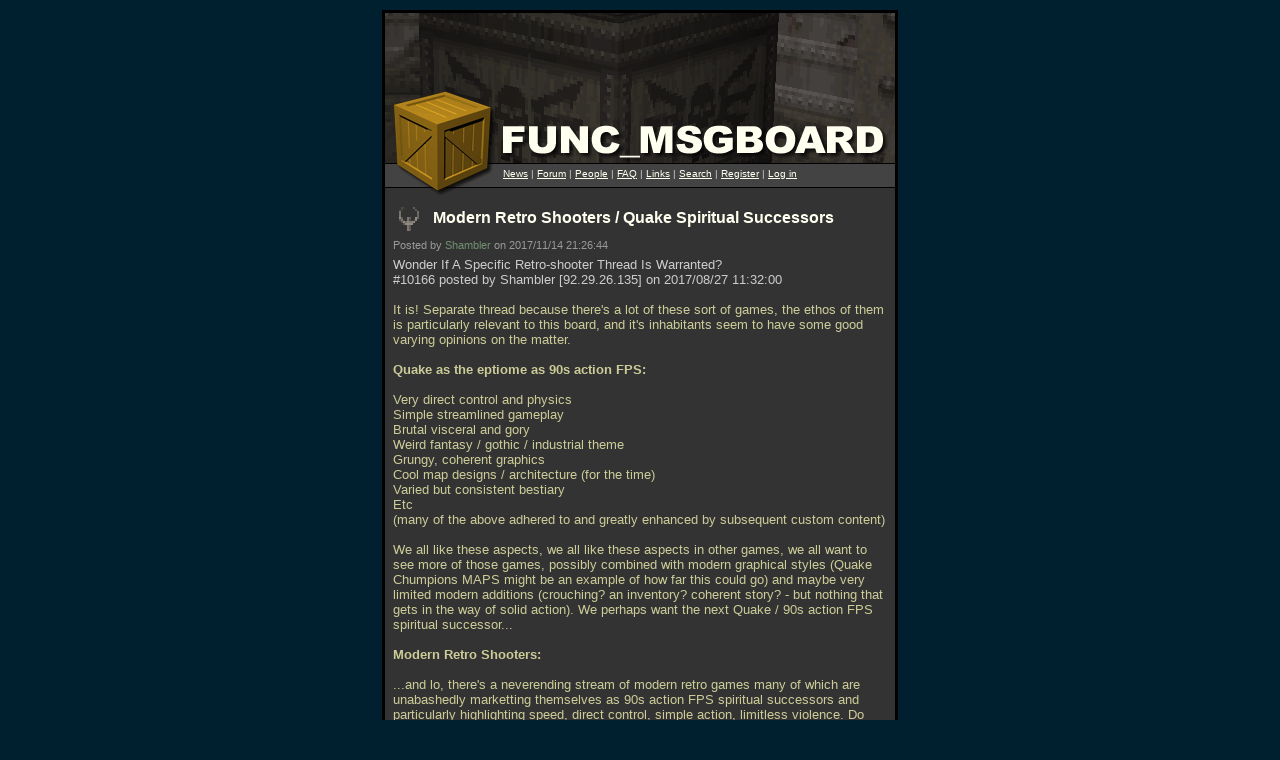

--- FILE ---
content_type: text/html; charset=UTF-8
request_url: https://www.celephais.net/board/view_thread.php?id=61525
body_size: 9054
content:
	<html>
	<head>
	<title>Func_Msgboard: Modern Retro Shooters / Quake Spiritual Successors</title>
	<meta http-equiv="Pragma" content="no-cache">
	<meta name="EXPIRES" content="0">
	<meta name="viewport" content="width=550">
	<meta name="referrer" content="same-origin">
		<link rel="icon" href="https://www.celephais.net/board/images/favicon.ico" type="image/x-icon" />
	<link rel="shortcut icon" href="https://www.celephais.net/board/images/favicon.ico" type="image/x-icon" />
	<link rel="apple-touch-icon" href="https://www.celephais.net/board/images/apple-touch-icon.png" />
		<style type="text/css">
		A {
			color: #FFFFF0;
			text-decoration: none;
		}
		A.user:before {
			content:"[";
		}
		A.user:after {
			content:"]";
		}
		.header2 {
			font-family: verdana, sans-serif;
			font-weight: bold;
			font-size: 10pt;
			color: #CC9;
		}
		.error {
			font-family: verdana, sans-serif;
			font-weight: normal;
			font-size: 10pt;
			color: #F00;
		}
		.warning {
			font-family: verdana, sans-serif;
			font-weight: normal;
			font-size: 10pt;
			color: #999;
		}
		.quote {
			color: #CCC;
		}
		.title {
			font-family: verdana, sans-serif;
			font-weight: bold;
			font-size: 12pt;
			text-decoration: none;
			color: #FFFFF0;
		}
		.title_compact {
			font-family: verdana, sans-serif;
			font-weight: bold;
			font-size: 10pt;
			text-decoration: none;
			color: #FFFFF0;
		}
		.posttitle {
			font-family: verdana, sans-serif;
			font-weight: bold;
			font-size: 13px;
			text-decoration: none;
			line-height: 140%;
			background-color:#444444;
			color: #FFFFF0;
			width: 496px;
			word-wrap: break-word;
			word-break: break-word;
		}
		.byline {
			font-family: verdana, sans-serif;
			font-weight: normal;
			font-size: 8pt;
			color: #999;
		}
		.body {
			font-family: verdana, sans-serif;
			font-weight: normal;
			font-size: 10pt;
			color: #CC9;
			width: 494px;
			word-wrap: break-word;
			word-break: break-word;
		}
		.body_compact {
			font-family: verdana, sans-serif;
			font-weight: normal;
			font-size: 8pt;
			color: #CC9;
		}
		.tiny {
			font-family: arial, verdana, sans-serif;
			font-weight: normal;
			font-size: 10px;
			color: #CCC;
		}
		.tinylink {
			font-family: arial, verdana, sans-serif;
			font-weight: normal;
			font-size: 10px;
			text-decoration: underline;
			color: #FFFFF0;
		}
		.tinylinknew {
			font-family: arial, verdana, sans-serif;
			font-weight: normal;
			font-size: 10px;
			text-decoration: none;
			color: #222;
			background-color: #cc9;
			border-radius: 2px;
			padding: 0px 1px;
			white-space: nowrap;
		}
		.newscomments {
			font-weight: bold;
			font-family: verdana, sans-serif;
			font-size: 10pt;
		}
		.newscommentslink {
			font-weight: bold;
			font-family: verdana, sans-serif;
			font-size: 10pt;
			text-decoration: underline;
			color: #FFFFF0;
		}
		.icon {
			background-image:url('images/iconsheet.png');
			width:15;
			height:15;
			margin:0 5 0 1;
			vertical-align:text-bottom;
		}
		.iconbig {
			background-image:url('images/iconsheet_big.png');
			width:30;
			height:30;
		}
	</style>
		</head>
	<body marginheight="10" marginwidth="10" leftmargin="10" rightmargin="10" topmargin="10" bgcolor="#002030" link="#FFFFF0" alink="#FFFFF0" vlink="#FFFFF0" text="#FFFFF0">

	<table align=center cellpadding=3 cellspacing=0 border=0><tr><td bgcolor="#000000">
	<table cellpadding=0 cellspacing=0 border=0>
	<tr>
		<td bgcolor="#333333" background="images/title2.gif" width=510 height=182 valign=top><img src="images/clear.gif" width=510 height=155><br /><img src="images/clear.gif" width=118 height=1><span class="tiny"><a class="tinylink" href="news.php">News</a> | <a class="tinylink" href="forum.php">Forum</a> | <a class="tinylink" href="people.php">People</a> | <a class="tinylink" href="faq.php">FAQ</a> | <a class="tinylink" href="links.php">Links</a> | <a class="tinylink" href="search.php">Search</a> | <a class="tinylink" href="account.php">Register</a> | 
	<a class="tinylink" href="login.php">Log in</a></span><br /><img src="images/clear.gif" width=1 height=1></td>
	</tr>
	</table>

	<table cellpadding=5 cellspacing=0 border=0><tr><td bgcolor="#333333" width=500 valign=top>
		<table width=100% cellpadding=3 cellspacing=0  border=0>
	<tr><td>
		<table width=100% border=0 cellpadding=0 cellspacing=0><tr>
		<td width=30><img src="images/clear.gif" class="iconbig" style="background-position:-32px -64px"></td>
		<td width=10><img src="images/clear.gif" width=10 height=1></td>
		<td width=100%><a class="title" href="view_thread.php?id=61525">Modern Retro Shooters / Quake Spiritual Successors</a></td></tr></table>
	</td></tr>
	<tr><td class="byline">Posted by <a href="view_user.php?name=Shambler" style='color:#708F70'>Shambler</a> on 2017/11/14 21:26:44</td></tr>
	<tr><td class="body"><span class="quote">Wonder If A Specific Retro-shooter Thread Is Warranted? <br> #10166 posted by Shambler [92.29.26.135] on 2017/08/27 11:32:00</span><br> <br> It is! Separate thread because there's a lot of these sort of games, the ethos of them is particularly relevant to this board, and it's inhabitants seem to have some good varying opinions on the matter.<br> <br> <b>Quake as the eptiome as 90s action FPS:</b><br> <br> Very direct control and physics<br> Simple streamlined gameplay<br> Brutal visceral and gory<br> Weird fantasy / gothic / industrial theme<br> Grungy, coherent graphics<br> Cool map designs / architecture (for the time)<br> Varied but consistent bestiary<br> Etc<br> (many of the above adhered to and greatly enhanced by subsequent custom content)<br> <br> We all like these aspects, we all like these aspects in other games, we all want to see more of those games, possibly combined with modern graphical styles (Quake Chumpions MAPS might be an example of how far this could go) and maybe very limited modern additions (crouching? an inventory? coherent story? - but nothing that gets in the way of solid action). We perhaps want the next Quake / 90s action FPS spiritual successor...<br> <br> <b>Modern Retro Shooters:</b><br> <br> <wbr>...and lo, there's a neverending stream of modern retro games many of which are unabashedly marketting themselves as 90s action FPS spiritual successors and particularly highlighting speed, direct control, simple action, limitless violence. Do they have what it takes to hit that mark though??<br> <br> Strafe<br> <a href="http://store.steampowered.com/app/442780/STRAFE_Millennium_Edition/">http://store.steampowered.com/app/442780/STRAFE_Millennium_Edition/</a><br> <br> Amid Evil<br> <a href="https://www.youtube.com/watch?v=wo7X7b6pPng">https://www.youtube.com/watch?v=wo7X7b6pPng</a><br> <br> Dusk<br> <a href="https://www.youtube.com/watch?v=tsu9uDMlIMM">https://www.youtube.com/watch?v=tsu9uDMlIMM</a><br> <br> Hellbound<br> <a href="https://www.youtube.com/watch?v=CyabhVn1SfQ">https://www.youtube.com/watch?v=CyabhVn1SfQ</a><br> <br> Apocryph<br> <a href="http://store.steampowered.com/app/596240/Apocryph_an_oldschool_shooter/">http://store.steampowered.com/app/596240/Apocryph_an_oldschool_shooter/</a><br> <br> Ion Maiden<br> <a href="https://twitter.com/voidpnt">https://twitter.com/voidpnt</a><br> <br> Neverdead<br> <a href="http://store.steampowered.com/app/681000/NEVRDEAD/">http://store.steampowered.com/app/681000/NEVRDEAD/</a><br> <br> Gorescript<br> <a href="https://www.youtube.com/watch?v=vpZ1Wa0OIoQ">https://www.youtube.com/watch?v=vpZ1Wa0OIoQ</a><br> <br> Intrude<br> <a href="https://bagogames.com/intrude-review/">https://bagogames.com/intrude-review/</a><br> <br> Hermodr<br> <a href="http://store.steampowered.com/app/490360/Hermodr/">http://store.steampowered.com/app/490360/Hermodr/</a><br> <br> Devil Daggers<br> <a href="http://store.steampowered.com/app/422970/Devil_Daggers/">http://store.steampowered.com/app/422970/Devil_Daggers/</a><br> <br> Gibhard<br> <a href="http://www.gibhard.com">http://www.gibhard.com</a><br> <br> Revulsion<br> <a href="http://store.steampowered.com/app/719180/Revulsion/">http://store.steampowered.com/app/719180/Revulsion/</a><br> <br> Witchfire<br> <a href="https://www.youtube.com/watch?v=-zqjNkdXT94">https://www.youtube.com/watch?v=-zqjNkdXT94</a><br> <br> PLUS MANY MORE LINKED IN THE THREAD BELOW....<br> <br> Without wanting to opine too much, there seems to be a general trend of possibly not hitting the mark despite some attempts to do so, with a huge variety in how much potential those attempts show, as well as how close these games are to realising the overall harmonious game quality of a typical best 90s action FPS. I.e. Some games seem to do some aspects right, but don't seem to get all the aspects in balance and appealing together.<br> <br> Discuss....</td></tr>	</table>
		</td></tr></table>
	<table cellpadding=0 cellspacing=0 border=0><tr><td bgcolor="#000000" width=510 valign=top><img src="images/clear.gif" width=510 height=1></td></tr></table>
	<table cellpadding=5 cellspacing=0 border=0><tr><td bgcolor="#333333" width=500 valign=top>
	<table width=100% cellpadding=0 cellspacing=0 border=0><tr><td align=center style='padding: 0 0 5 0;'><span class='tiny'> First | Previous | <a class='tinylink' href='view_thread.php?id=61525&start=26&end=50'>Next</a> | <a class='tinylink' href='view_thread.php?id=61525&start=465'>Last</a>  </span></td></tr></table>	<div id="post_191366">
		<div class="posttitle" style="margin:2"><a name="1"></a><img src="images/clear.gif" class="icon" style="background-position:0px -0px">*as The Epitome OF*&nbsp;</div>
		<div class="byline" style="margin:3">#1 posted by <a href="view_user.php?name=Shambler" style='color:#708F70'>Shambler</a> on 2017/11/14 21:30:06</div>
		<div class="body" style="margin:4 3 13 3">fu otp.x&nbsp;</div>
	</div>
		<div id="post_191368">
		<div class="posttitle" style="margin:2"><a name="2"></a><img src="images/clear.gif" class="icon" style="background-position:-112px -0px">Shambler's Threads&nbsp;</div>
		<div class="byline" style="margin:3">#2 posted by <a href="view_user.php?name=onetruepurple" style='color:#964896'>onetruepurple</a> on 2017/11/14 21:39:52</div>
		<div class="body" style="margin:4 3 13 3">Are the real spiritual successor to Quake.&nbsp;</div>
	</div>
		<div id="post_191369">
		<div class="posttitle" style="margin:2"><a name="3"></a><img src="images/clear.gif" class="icon" style="background-position:0px -0px">&nbsp;</div>
		<div class="byline" style="margin:3">#3 posted by <a href="view_user.php?name=Joel+B" style='color:#FF0000'>Joel B</a> on 2017/11/14 21:45:20</div>
		<div class="body" style="margin:4 3 13 3">Another contender (haven't played it): Midnight Ultra <a href="http://store.steampowered.com/app/731590/Midnight_Ultra/">http://store.steampowered.com/app/731590/Midnight_Ultra/</a><br> <br> Got a few thoughts on theme/atmosphere at least... will put those in a separate post.&nbsp;</div>
	</div>
		<div id="post_191371">
		<div class="posttitle" style="margin:2"><a name="4"></a><img src="images/clear.gif" class="icon" style="background-position:0px -0px">&nbsp;</div>
		<div class="byline" style="margin:3">#4 posted by <a href="view_user.php?name=Spud" style='color:#FFFFFF'>Spud</a> on 2017/11/14 22:15:13</div>
		<div class="body" style="margin:4 3 13 3">While I haven't played or heard of <i>everything</i> on that list, there seems to be two main flaws that most of the 'new wave of retro shooters' always hit. The first is name-dropping every old school shooter they can think of, by name specifically, in the game's trailer- Doom, Quake, Heretic, and Hexen, primarily- but playing much more like Serious Sam instead, full of large but enclosed arenas with waves of identical enemies for the player to mow down. The second is a graphical complaint- either making the game <i>too</i> dated looking, worse than the actual FPSs of the time, or trying to make it look like Quake 1-era graphics but ignoring palette limitations, texture scaling, etc. so it looks like a typical ugly Darkplaces mod.<br> <br> Also, controversial opinion: these types of games rely very heavily on good level design, this site still existing being an obvious testament to that, and using procedural/random generation for your levels (no matter how many rooms you've made) immediately makes them crap.&nbsp;</div>
	</div>
		<div id="post_191372">
		<div class="posttitle" style="margin:2"><a name="5"></a><img src="images/clear.gif" class="icon" style="background-position:0px -0px">&nbsp;</div>
		<div class="byline" style="margin:3">#5 posted by <a href="view_user.php?name=muk" style='color:#CC0099'>muk</a> on 2017/11/14 22:27:28</div>
		<div class="body" style="margin:4 3 13 3">The style of old school shooters was the way it was not due to artistic styling, but hardware limitations.<br> <br> This notion is completely ignored in the surge of &quot;retro-style&quot; shooters.&nbsp;</div>
	</div>
		<div id="post_191373">
		<div class="posttitle" style="margin:2"><a name="6"></a><img src="images/clear.gif" class="icon" style="background-position:0px -0px">&nbsp;</div>
		<div class="byline" style="margin:3">#6 posted by <a href="view_user.php?name=Joel+B" style='color:#FF0000'>Joel B</a> on 2017/11/14 22:35:30</div>
		<div class="body" style="margin:4 3 13 3">Skipping mechanics chat for a minute:<br> <br> By coincidence I was thinking about Quake atmosphere this morning, as a result of poking around in some of the Quake Champions maps recently. Those maps are impressive in many ways, but don't have a Quake (1) atmosphere despite I think some intentions in that direction.<br> <br> Quake had some weird worlds. Partly because it was made by a weird group of dudes, partly because of technical limitations (e.g. low polygon count, and restricted color set because of so many palette indices dedicated to lighting shades). But for whatever reason, it was all a bit &quot;off-model&quot; compared to more well-worn themes and settings.<br> <br> Not to pick on the OP, but it's not really Gothic. It's also not Giger, or hell-and-demons, or Lord of the Rings fantasy, or Doom 3 style &quot;future base with pipes and wires&quot;. It's a little sparse, low-tech, brutalist, swampy. It has spaces that seem to be waiting for something (the player, maybe). It's a little bit Lovecraftian and eventually downright abstract.<br> <br> For an Actual Quake Sequel I'd want to see good takes on the specific Quake settings (base, runic, etc.) although I'm afraid that a modern game's art team wouldn't be able to get away from making them overly &quot;busy&quot; and overly more-like-this-other-familiar-thing.<br> <br> For a retro shooter I'd really just like something that has the balls to go off-model like that. (Which is why I want to give Midnight Ultra a look when I have a chance.) And to ease back on the explanations and guides and interruptions that get in the way of letting the gameworld breathe.<br> <br> Actually the thing that most tickled my retro-shooter-feel in the past couple of years might have been Teleglitch, although it's not an FPS.&nbsp;</div>
	</div>
		<div id="post_191375">
		<div class="posttitle" style="margin:2"><a name="7"></a><img src="images/clear.gif" class="icon" style="background-position:-16px -32px">Gibhard&nbsp;</div>
		<div class="byline" style="margin:3">#7 posted by <a href="view_user.php?name=dumptruck_ds" style='color:#7C8FF7'>dumptruck_ds</a> on 2017/11/14 22:44:53</div>
		<div class="body" style="margin:4 3 13 3">Looks great. Looking forward to this one. <a href="http://www.gibhard.com/">http://www.gibhard.com/</a>&nbsp;</div>
	</div>
		<div id="post_191376">
		<div class="posttitle" style="margin:2"><a name="8"></a><img src="images/clear.gif" class="icon" style="background-position:0px -0px">The Only One In That List That Hits The Mark Is Ion Maiden&nbsp;</div>
		<div class="byline" style="margin:3">#8 posted by <a href="view_user.php?name=skacky" style='color:#FF0000'>skacky</a> on 2017/11/14 22:50:41</div>
		<div class="body" style="margin:4 3 13 3">Because it's actually made on fucking Build.&nbsp;</div>
	</div>
		<div id="post_191377">
		<div class="posttitle" style="margin:2"><a name="9"></a><img src="images/clear.gif" class="icon" style="background-position:0px -0px">Don't Forget&nbsp;</div>
		<div class="byline" style="margin:3">#9 posted by anonymous user on 2017/11/14 23:08:41</div>
		<div class="body" style="margin:4 3 13 3"><a class="user" href="http://store.steampowered.com/app/521930/Minimized/">Minimized</a><br> <a class="user" href="http://store.steampowered.com/app/376730/Monument/">Monument</a><br> <a class="user" href="https://youtu.be/Neh-87a_JMw">Revulsion</a><br> <br> Keeping my fingers crossed for Ion Maiden.&nbsp;</div>
	</div>
		<div id="post_191386">
		<div class="posttitle" style="margin:2"><a name="10"></a><img src="images/clear.gif" class="icon" style="background-position:-80px -64px">+ 1 Gibhard&nbsp;</div>
		<div class="byline" style="margin:3">#10 posted by <a href="view_user.php?name=Blitz" style='color:#D6EDC6'>Blitz</a> on 2017/11/15 02:50:26</div>
		<div class="body" style="margin:4 3 13 3">That's the only one I care about. Coincidentally I think it's the only one on that last made by someone with extensive mod + game industry experience&nbsp;</div>
	</div>
		<div id="post_191387">
		<div class="posttitle" style="margin:2"><a name="11"></a><img src="images/clear.gif" class="icon" style="background-position:0px -0px">&nbsp;</div>
		<div class="byline" style="margin:3">#11 posted by <a href="view_user.php?name=Blitz" style='color:#D6EDC6'>Blitz</a> on 2017/11/15 02:51:03</div>
		<div class="body" style="margin:4 3 13 3">last = list&nbsp;</div>
	</div>
		<div id="post_191389">
		<div class="posttitle" style="margin:2"><a name="12"></a><img src="images/clear.gif" class="icon" style="background-position:0px -0px">Gotta Be A Dungeon Crawler First&nbsp;</div>
		<div class="byline" style="margin:3">#12 posted by din on 2017/11/15 04:24:45</div>
		<div class="body" style="margin:4 3 13 3">Before it's a first person shooter. Anyone who manages that has it nailed.&nbsp;</div>
	</div>
		<div id="post_191390">
		<div class="posttitle" style="margin:2"><a name="13"></a><img src="images/clear.gif" class="icon" style="background-position:-16px -48px">You Forget Paranautical Activity And Eldritch&nbsp;</div>
		<div class="byline" style="margin:3">#13 posted by anonymous user on 2017/11/15 04:29:40</div>
		<div class="body" style="margin:4 3 13 3">&nbsp;</div>
	</div>
		<div id="post_191391">
		<div class="posttitle" style="margin:2"><a name="14"></a><img src="images/clear.gif" class="icon" style="background-position:0px -0px">No I Didn;t Forget You Nugget, I Don't Know The Whole Fucking Lot.&nbsp;</div>
		<div class="byline" style="margin:3">#14 posted by <a href="view_user.php?name=Shambler" style='color:#708F70'>Shambler</a> on 2017/11/15 11:22:52</div>
		<div class="body" style="margin:4 3 13 3">Also less listing games, more discussing whether this trend can work, whether the games you list can hit the mark, etc.&nbsp;</div>
	</div>
		<div id="post_191393">
		<div class="posttitle" style="margin:2"><a name="15"></a><img src="images/clear.gif" class="icon" style="background-position:0px -0px">I'll Look At The List In More Detail&nbsp;</div>
		<div class="byline" style="margin:3">#15 posted by <a href="view_user.php?name=starbuck" style='color:#94C871'>starbuck</a> on 2017/11/15 14:28:22</div>
		<div class="body" style="margin:4 3 13 3">but I agree Gibhard looks excellent. Super-coherent look, great implementation of that pixel aesthetic. Low-ish res sprite weapons work great. The textures are appropriately low-res, unfiltered, and well executed. Effects all look good. Combat looks enjoyable.<br> <br> Potential shortfall is obviously the fact that it's proc-gen and time will tell if that can be executed well.&nbsp;</div>
	</div>
		<div id="post_191394">
		<div class="posttitle" style="margin:2"><a name="16"></a><img src="images/clear.gif" class="icon" style="background-position:0px -0px">Oh And Of Course, Devil Daggers.&nbsp;</div>
		<div class="byline" style="margin:3">#16 posted by <a href="view_user.php?name=starbuck" style='color:#94C871'>starbuck</a> on 2017/11/15 14:32:34</div>
		<div class="body" style="margin:4 3 13 3">Close to the Quake aesthetic. It's dingy and brown and pixellated, but it is actually hugely atmospheric and oppressive. It does that thing where the lack of detail causes your mind to fill in the blanks.<br> <br> Only thing is it's so intense and oppressive, i find it a bit much after a while. I guess you could consider that a compliment.&nbsp;</div>
	</div>
		<div id="post_191395">
		<div class="posttitle" style="margin:2"><a name="17"></a><img src="images/clear.gif" class="icon" style="background-position:0px -0px">Not Really Interested&nbsp;</div>
		<div class="byline" style="margin:3">#17 posted by Kingold on 2017/11/15 15:17:01</div>
		<div class="body" style="margin:4 3 13 3">To me majority of Quake mods and maps and also Doom mods and maps are far superior to these attempts.<br> <br> Recently I have been playing &quot;The Ultimate Torment and Torture Supportive Edition&quot; with Brutaldoom and having a blast. I doubt any of the so-called retro titles can give me similar enjoyment.&nbsp;</div>
	</div>
		<div id="post_191396">
		<div class="posttitle" style="margin:2"><a name="18"></a><img src="images/clear.gif" class="icon" style="background-position:-16px -16px">&nbsp;</div>
		<div class="byline" style="margin:3">#18 posted by <a href="view_user.php?name=onetruepurple" style='color:#964896'>onetruepurple</a> on 2017/11/15 15:21:36</div>
		<div class="body" style="margin:4 3 13 3"><span class="quote">Brutaldoom</span>&nbsp;</div>
	</div>
		<div id="post_191397">
		<div class="posttitle" style="margin:2"><a name="19"></a><img src="images/clear.gif" class="icon" style="background-position:0px -0px">&nbsp;</div>
		<div class="byline" style="margin:3">#19 posted by <a href="view_user.php?name=MrKilles" style='color:#911D3F'>MrKilles</a> on 2017/11/15 15:38:15</div>
		<div class="body" style="margin:4 3 13 3">Brutaldoom is a decent TC whatevs, fuck the drama around SgtMarK who cares? <br> <br> Better than above mentionned games as Kingold says.<br> <br> I think there is real bank to be made on a real &quot;oldschool&quot; FPS a la Quake 1 - it will create a following and proper hype, the public is ready for it and all they get is the (mostly crap) listed above to try hard as they can to enjoy for want of that having that &quot;old school fps&quot; experience again.<br> <br> For this to work though the way of stripping it down (procgen, ridiculously low res simple gfx etc) is not the way to go, it needs to be done in a GRAND way. <br> Super art direction (but simple efficient limited engine), low system specs - awesome performance 100+ fps easy on weaker systems (how can one justify shit perfoamnce on &quot;retro&quot; ?) real SP campaign, good MP &amp; great netcode with dedic private and public servers etc etc, moddability and mappability.<br> <br> Not an undertaking for a small low funds indie team I don't think but who knows...<br> <br> I know we are on func, and its obvious, but the extent of beauty being pulled out of the Q1 engine from the quality of custom maps being made these days is a perfect example of what a large well funded art team should of such a project would be working on (and not endless wow fx multi artist team assets)&nbsp;</div>
	</div>
		<div id="post_191398">
		<div class="posttitle" style="margin:2"><a name="20"></a><img src="images/clear.gif" class="icon" style="background-position:0px -0px">&nbsp;</div>
		<div class="byline" style="margin:3">#20 posted by <a href="view_user.php?name=MrKilles" style='color:#911D3F'>MrKilles</a> on 2017/11/15 15:43:21</div>
		<div class="body" style="margin:4 3 13 3">On and yeah, another &quot;modern&quot; touch that could go a long way - great fucking sound design with great fucking sound tech - a la positional stuff in Thief. <br> <br> There is a great deal that can be done with the diverting of the massive art team resources put in AAA games towards more polishing, the subtle touches and generally quality over quantity to make a &quot;retro&quot; fps feel like much much more than just that.<br> <br> And AAA quake 1 2017 could be made and very profitable if a few execs somewhere had the vision..&nbsp;</div>
	</div>
		<div id="post_191400">
		<div class="posttitle" style="margin:2"><a name="21"></a><img src="images/clear.gif" class="icon" style="background-position:0px -0px">&nbsp;</div>
		<div class="byline" style="margin:3">#21 posted by <a href="view_user.php?name=starbuck" style='color:#94C871'>starbuck</a> on 2017/11/15 17:18:03</div>
		<div class="body" style="margin:4 3 13 3">i think it's wishful thinking that a publisher would put a &quot;big&quot; budget into a retro shooter. Way less bankable than a modern shooter with AAA graphics, no matter how predictable those can be.&nbsp;</div>
	</div>
		<div id="post_191402">
		<div class="posttitle" style="margin:2"><a name="22"></a><img src="images/clear.gif" class="icon" style="background-position:-48px -0px">My Thoughts&nbsp;</div>
		<div class="byline" style="margin:3">#22 posted by <a href="view_user.php?name=killpixel" style='color:#D53232'>killpixel</a> on 2017/11/15 19:27:42</div>
		<div class="body" style="margin:4 3 13 3">Here's a brief list of what I perceptive as mistakes and shortcomings found in modern &quot;retro&quot; FPS games (and their remedies):<br> <br> 	<b>•	absence of proper level design</b> - level design is the very core of a good FPS.  you can have a phenomenal aesthetic and clever ai, but that is absolutely no substitute for real, good level design.  inversely, a game can have a lackluster aesthetic and dumb ai but still be a very good game by virtue of it's level design.  IMO, if one had to choose a single most important aspect of a game it would be this.  sadly, level design seems to me the most overlooked in the modern retro FPS scene.<br> 	<br> 	<b>•	inappropriate/inconsistent art style</b> - this one is pretty self-explanatory.  execution goes a long way, even uninteresting or derivative designs can hold their own if executed properly.  IMO, I think that materials (bumps, norms, specs, etc) are not only often inappropriate, but poorly executed as well.  even materials subtly and tastefully used are still ultimately out of place.  spend time making one good diffuse map rather than throwing in all the bells and whistles because you can.  also, I don't remember any FPS from the days of old that used 8-bit music.<br> 	<br> 	<b>•	unrestrained and haphazard design</b> - classic FPSes were defined by outside limitations (hardware, tools, etc).  this created not only a certain look, but a feel.  these games oozed creativity that is often a product of the devs working within and around these limitations.  modern retro FPS devs need to think deeply about appropriate limits, impose them, adhere to them and <i>work creatively</i> within them.<br> 	<br> 	<b>•	respect the player</b> - there is a strong temptation to &quot;dumb-down&quot; and &quot;hand-hold&quot;.  I sympathize, but stop it.  understand your audience, they're much more experienced and astute than you give them credit for.  also, don't swing too far in the other direction.  making something stupidly difficult or obtuse is not good design and it's not retro.  these games need to be pleasurably challenging and rewarding.<br> <br> 	<b>•	one-dimensionality</b> - this is more general but is a common trait among these games.  The &quot;retro&quot; aspect is approached more as a gimmick than an ethos.  devs seem to pick a single and often easily identifiable attribute of oldsclochool FPSes (pixelation, lowpoly, speed, gore) and run with it, seemingly in a vacuum.  this results in a caricature, exaggerated and shallow, rather than an authentic classic fps experience.	oldschool FPSes are often more nuanced than people think and are a careful balance of many things.<br> 	<br> It's not enough to execute one of these correctly.  You have to hit all of them.  I'm sure there's more to add to this list (there is) but I have stuff to do :D&nbsp;</div>
	</div>
		<div id="post_191403">
		<div class="posttitle" style="margin:2"><a name="23"></a><img src="images/clear.gif" class="icon" style="background-position:0px -0px">Killpixel I Only Read Your Titles.&nbsp;</div>
		<div class="byline" style="margin:3">#23 posted by <a href="view_user.php?name=Shambler" style='color:#708F70'>Shambler</a> on 2017/11/15 20:04:00</div>
		<div class="body" style="margin:4 3 13 3">And I already think I agree 100%.&nbsp;</div>
	</div>
		<div id="post_191405">
		<div class="posttitle" style="margin:2"><a name="24"></a><img src="images/clear.gif" class="icon" style="background-position:0px -0px">&nbsp;</div>
		<div class="byline" style="margin:3">#24 posted by <a href="view_user.php?name=killpixel" style='color:#D53232'>killpixel</a> on 2017/11/15 22:12:03</div>
		<div class="body" style="margin:4 3 13 3">I intended to keep it at bullet points with maybe a single sentence explanation but ended up getting a little wordy :/<br> <br> the bold text makes a good TL;DR&nbsp;</div>
	</div>
		<div id="post_191407">
		<div class="posttitle" style="margin:2"><a name="25"></a><img src="images/clear.gif" class="icon" style="background-position:0px -0px">&nbsp;</div>
		<div class="byline" style="margin:3">#25 posted by <a href="view_user.php?name=Text_Fish" style='color:#EEA800'>Text_Fish</a> on 2017/11/15 22:19:10</div>
		<div class="body" style="margin:4 3 13 3"><span class="quote">i think it's wishful thinking that a publisher would put a &quot;big&quot; budget into a retro shooter.</span><br> <br> DOOM 2016 would like a word...&nbsp;</div>
	</div>
	<table width=100% cellpadding=0 cellspacing=0 border=0><tr><td align=center style='padding: 0 0 5 0;'><span class='tiny'> First | Previous | <a class='tinylink' href='view_thread.php?id=61525&start=26&end=50'>Next</a> | <a class='tinylink' href='view_thread.php?id=61525&start=465'>Last</a>  </span></td></tr></table>	</td></tr></table>
	<table cellpadding=0 cellspacing=0 border=0><tr><td bgcolor="#000000" width=510 valign=top><img src="images/clear.gif" width=510 height=1></td></tr></table>
	<table cellpadding=5 cellspacing=0 border=0><tr><td bgcolor="#333333" width=500 valign=top>
		<span class=body><span class=quote>You must be logged in to post in this thread.</span></span>
		</td></tr></table>
	<table cellpadding=0 cellspacing=0 border=0><tr><td bgcolor="#000000" width=510 valign=top><img src="images/clear.gif" width=510 height=1></td></tr></table>
	<table cellpadding=5 cellspacing=0 border=0><tr>
	<td bgcolor="#333333" width=500 valign=top><span class="tiny">

	Website copyright &copy; 2002-2026 <a href="mailto:johnfitz@u.washington.edu">John Fitzgibbons</a>.  All posts are copyright their respective authors.

	</span>
	</td></tr></table>
	</td></tr></table>
	</body></html>
	